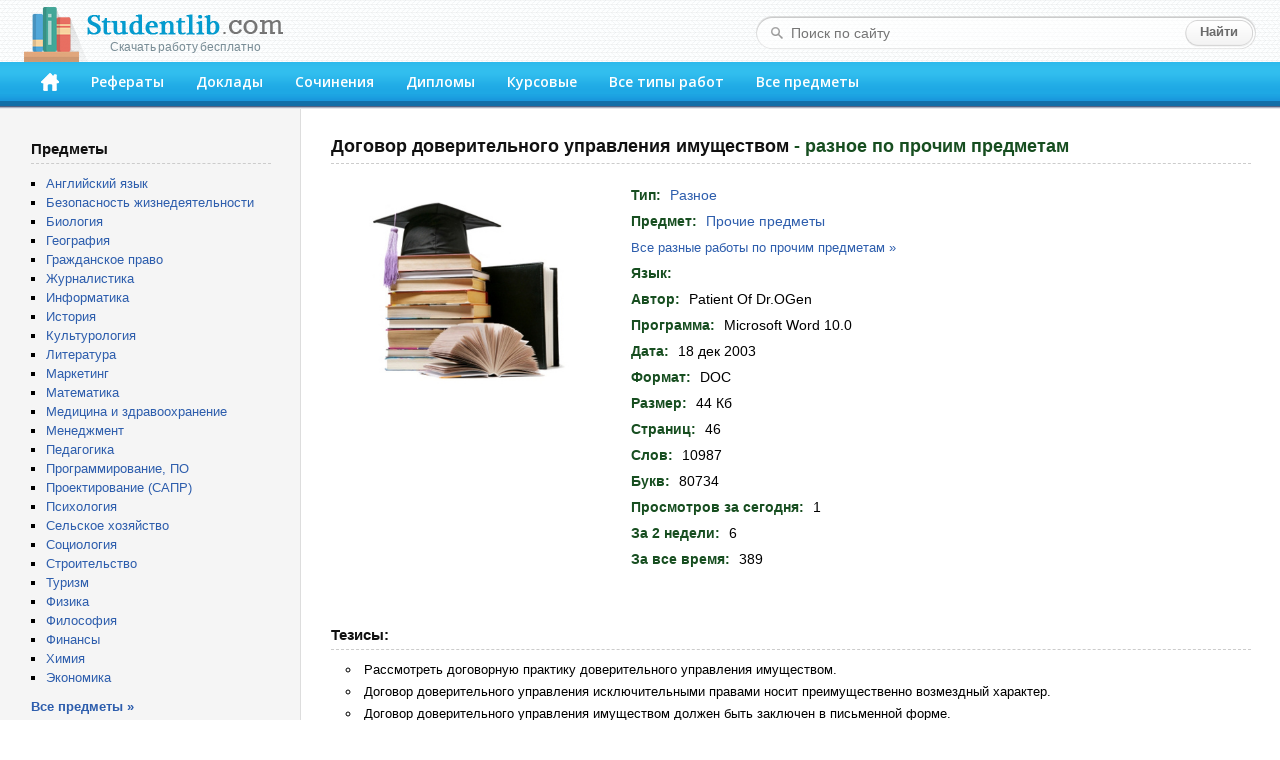

--- FILE ---
content_type: text/html; charset=windows-1251
request_url: https://studentlib.com/raznoe-56781-dogovor_doveritelnogo_upravleniya_imuschestvom.html
body_size: 26140
content:
<!DOCTYPE html PUBLIC "-//W3C//DTD XHTML 1.0 Strict//EN" "http://www.w3.org/TR/xhtml1/DTD/xhtml1-strict.dtd">
<html xmlns="http://www.w3.org/1999/xhtml">
<head>
<title>Разное на тему "Договор доверительного управления имуществом" скачать бесплатно</title>
<meta http-equiv="content-type" content="text/html; charset=windows-1251" />
<meta name="description" content="Разное по прочим предметам на тему: Договор доверительного управления имуществом" />
<link href="/css/default.css" rel="stylesheet" type="text/css" />
<link href="/css/button.css" rel="stylesheet" type="text/css" />
<link href='//fonts.googleapis.com/css?family=Open+Sans:600&subset=latin,cyrillic' rel='stylesheet' type='text/css' />
<link rel="icon" href="/favicon.png" />

<script async src="https://yandex.ru/ads/system/header-bidding.js"></script>
<script>
const dcJs = document.createElement('script'); 
dcJs.src = "https://ads.digitalcaramel.com/js/studentlib.com.js?ts="+new Date().getTime();
dcJs.async = true;
document.head.appendChild(dcJs);
</script>
<script>window.yaContextCb = window.yaContextCb || [] </script> 
<script async src="https://yandex.ru/ads/system/context.js"></script>

<link href="/css/jquery.rating.css" rel="stylesheet"></head>
<body>

<!--LiveInternet counter--><script type="text/javascript"><!--
new Image().src = "//counter.yadro.ru/hit?r"+
escape(document.referrer)+((typeof(screen)=="undefined")?"":
";s"+screen.width+"*"+screen.height+"*"+(screen.colorDepth?
screen.colorDepth:screen.pixelDepth))+";u"+escape(document.URL)+
";"+Math.random();//--></script><!--/LiveInternet-->

	<div id="header">
		<div class="logo">
			<a href="/"><img src="/img/logo.png"><div class="logo_sm">Скачать работу бесплатно</div></a>
		</div>
		<form class="search-form" action="/search">
			<fieldset>
				<input type="text" name="q" placeholder="Поиск по сайту" value=""/>
				<input type="submit" value="Найти" />
			</fieldset>
		</form>
		<div class="header-block">
			<ul id="menu">
			<li><a href="/" accesskey="1" title="Главная"><img src="/img/home.png" width="18" height="18"></a></li>
<li><a href="https://studentlib.com/vse_referaty.html" accesskey="2">Рефераты</a></li>
<li><a href="https://studentlib.com/vse_doklady.html" accesskey="3">Доклады</a></li>
<li><a href="https://studentlib.com/vse_sochineniya.html" accesskey="4">Сочинения</a></li>
<li><a href="https://studentlib.com/vse_diplomy.html" accesskey="5">Дипломы</a></li>
<li><a href="https://studentlib.com/vse_kursovye_raboty_teoriya.html" accesskey="6">Курсовые</a></li>
<li><a href="https://studentlib.com/tipy_rabot.html" accesskey="7">Все типы работ</a></li>
<li><a href="https://studentlib.com/predmety.html" accesskey="8">Все предметы</a></li>
			</ul>
		</div>
	</div>

	<div class="colmask content">
		<div class="colright">
			<div class="col1wrap">
				<div id="pageContent"><h1>
    Договор доверительного управления имуществом<span> - разное по прочим предметам</span></h1>

<div class="workPage">
    <table class="workInfo">
        <tr>
            <td class="cover">
                <img src="/img/predmet/default/2.jpg">
            </td>
            <td class="info">
                <ul>
                    <li><span>Тип:</span> <strong><a href="https://studentlib.com/vse_raznie_raboty.html">Разное</a></strong></li>
                    <li><span>Предмет:</span> <strong><a href="https://studentlib.com/predmet/prochie_predmety.html" title="Все работы по прочим предметам">Прочие предметы</a></strong></li>
                    <li class="font13">
                        <a href="https://studentlib.com/raznie_raboty-po-prochim_predmetam.html">Все разные работы по прочим предметам »</a>                    </li>
                    <li><span>Язык:</span> <strong></strong></li>

                                            <li><span>Автор:</span> <strong>Patient Of Dr.OGen</strong></li>
                    
                                            <li><span>Программа:</span> <strong>Microsoft Word 10.0</strong></li>
                    
                    <li><span>Дата:</span> <strong>18 дек 2003</strong></li>
                    <li><span>Формат:</span> <strong>DOC</strong></li>
                    <li><span>Размер:</span> <strong>44 Кб</strong></li>

                                            <li><span>Страниц:</span> <strong>46</strong></li>
                    
                                            <li><span>Слов:</span> <strong>10987</strong></li>
                    
                                            <li><span>Букв:</span> <strong>80734</strong></li>
                    
                    <li><span>Просмотров за сегодня:</span> <strong>1</strong></li>
                    <li><span>За 2 недели:</span> <strong>6</strong></li>
                    <li><span>За все время:</span> <strong>389</strong></li>

                </ul>
            </td>
        </tr>
    </table>

<p>&nbsp;</p><nobr>
<div id="adfox_166314253620393570"></div>
<script>
    window.yaContextCb.push(()=>{
        Ya.adfoxCode.createAdaptive({
            ownerId: 260971,
            containerId: 'adfox_166314253620393570',
            params: {
                p1: 'cvter',
                p2: 'gxms'
            }
        }, ['desktop'], {
            tabletWidth: 830,
            phoneWidth: 480,
            isAutoReloads: false
        })
    })
</script>
<script>
setInterval(function(){            
window.Ya.adfoxCode.reload('adfox_166314253620393570', {onlyIfWasVisible: true})
}, 30000);
</script>

<div id="adfox_166314253780714745"></div>
<script>
    window.yaContextCb.push(()=>{
        Ya.adfoxCode.createAdaptive({
            ownerId: 260971,
            containerId: 'adfox_166314253780714745',
            params: {
                p1: 'cvtem',
                p2: 'hbev'
            }
        }, ['tablet', 'phone'], {
            tabletWidth: 830,
            phoneWidth: 480,
            isAutoReloads: false
        })
    })
</script>
<script>
setInterval(function(){            
window.Ya.adfoxCode.reload('adfox_166314253780714745', {onlyIfWasVisible: true})
}, 30000);
</script></nobr>

            <h2>Тезисы:</h2>
        <ul class="niceUl theses"><li>Рассмотреть договорную практику доверительного управления имуществом.</li><li>Договор доверительного управления исключительными правами носит преимущественно возмездный характер.</li><li>Договор доверительного управления имуществом должен быть заключен в письменной форме.</li><li>Элементы договора доверительного управления имуществом…..7.</li><li>Договор доверительного управления имуществом может быть как.</li><li>Понятие Договора Доверительного Управления Имуществом…..5.</li><li>Общая характеристика договора доверительного управления имуществом…5.</li><li>Существенные условия договора доверительного управления имуществом…10.</li><li>Содержание договора доверительного управления имуществом…11.</li><li>Ответственность за нарушение договора доверительного управления имуществом…14.</li>        </ul>
        <hr class="line">
    
    <div class="buttons"><a class="btn btn-big" href="https://studentlib.com/chitat/raznoe-56781-dogovor_doveritelnogo_upravleniya_imuschestvom.html" title="Ознакомиться с работой онлайн">Читать онлайн</a><a class="btn btn-big" href="https://studentlib.com/skachat/raznoe-56781-dogovor_doveritelnogo_upravleniya_imuschestvom.zip">Скачать работу</a>    </div>

    <div class="workRating"><div id="w0" class="ratingDiv"><input type="hidden" name="workId" value="56781"><input type="hidden" name="rating" value="0"><input type="hidden" name="votes" value="0"></div>    </div>

<p>&nbsp;</p>

<div id="adfox_166314253398945209"></div>
<script>
    window.yaContextCb.push(()=>{
        Ya.adfoxCode.createAdaptive({
            ownerId: 260971,
            containerId: 'adfox_166314253398945209',
            params: {
                p1: 'cvteq',
                p2: 'haba'
            }
        }, ['desktop'], {
            tabletWidth: 830,
            phoneWidth: 480,
            isAutoReloads: false
        })
    })
</script>
<script>
setInterval(function(){            
window.Ya.adfoxCode.reload('adfox_166314253398945209', {onlyIfWasVisible: true})
}, 30000);
</script>

<div id="adfox_166314254073422364"></div>
<script>
    window.yaContextCb.push(()=>{
        Ya.adfoxCode.createAdaptive({
            ownerId: 260971,
            containerId: 'adfox_166314254073422364',
            params: {
                p1: 'cvtep',
                p2: 'hbev'
            }
        }, ['tablet', 'phone'], {
            tabletWidth: 830,
            phoneWidth: 480,
            isAutoReloads: false
        })
    })
</script>
<script>
setInterval(function(){            
window.Ya.adfoxCode.reload('adfox_166314254073422364', {onlyIfWasVisible: true})
}, 30000);
</script><p>&nbsp;</p>

            <h2>Похожие работы:</h2>
        <div class="workList">



    <ul class="works">
        <li>
            <a class="workTitle" href="https://studentlib.com/referat-172077-pravovaya_priroda_prav_doveritelnogo_upravlyayuschego_po_dogovoru_doveritelnogo_upravleniya_imuschestvom.html">Правовая природа прав доверительного управляющего по договору доверительного управления имуществом</a>
            <p><a href="https://studentlib.com/referaty-po-osnovam_prava.html">Реферат по основам права</a></p>
            <p>11 Кб / 5 стр / 2032 слов / 13482 букв / 27 июн 2004</p>
            <div class="rating">
                <div><div id="w1" class="ratingDiv"><input type="hidden" name="workId"><input type="hidden" name="rating" value="0"><input type="hidden" name="votes" value="0"></div></div>
            </div>
        </li>
        <li>
            <a class="workTitle" href="https://studentlib.com/kursovaya_rabota_teoriya-56780-dogovor_doveritelnogo_upravleniya_imuschestvom.html">Договор доверительного управления имуществом</a>
            <p><a href="https://studentlib.com/kursovye_raboty_teoriya-po-osnovam_prava.html">Курсовая работа (Теория) по основам права</a></p>
            <p>21 Кб / 32 стр / 5709 слов / 41600 букв / 26 апр 2015</p>
            <div class="rating">
                <div><div id="w2" class="ratingDiv"><input type="hidden" name="workId"><input type="hidden" name="rating" value="0"><input type="hidden" name="votes" value="0"></div></div>
            </div>
        </li>
        <li>
            <a class="workTitle" href="https://studentlib.com/referat-56782-dogovor_doveritelnogo_upravleniya_imuschestvom.html">Договор доверительного управления имуществом</a>
            <p><a href="https://studentlib.com/referaty-po-grazhdanskomu_pravu.html">Реферат по гражданскому праву</a></p>
            <p>65 Кб / 75 стр / 17299 слов / 125871 букв / 14 июн 2001</p>
            <div class="rating">
                <div><div id="w3" class="ratingDiv"><input type="hidden" name="workId"><input type="hidden" name="rating" value="0"><input type="hidden" name="votes" value="0"></div></div>
            </div>
        </li>
        <li>
            <a class="workTitle" href="https://studentlib.com/kursovaya_rabota_praktika-56783-dogovor_doveritelnogo_upravleniya_imuschestvom_specificheskiy_obekt_intellektualnaya_sobstvennost.html">Договор Доверительного Управления Имуществом. Специфический объект – интеллектуальная собственность</a>
            <p><a href="https://studentlib.com/kursovye_raboty_praktika-po-osnovam_prava.html">Курсовая работа (Практика) по основам права</a></p>
            <p>39 Кб / 20 стр / 7362 слов / 53677 букв / 21 янв 2003</p>
            <div class="rating">
                <div><div id="w4" class="ratingDiv"><input type="hidden" name="workId"><input type="hidden" name="rating" value="0"><input type="hidden" name="votes" value="0"></div></div>
            </div>
        </li>
        <li>
            <a class="workTitle" href="https://studentlib.com/kontrolnaya_rabota-173082-pravovoe_regulirovanie_reklamy_dogovor_doveritelnogo_upravleniya_imuschestvom.html">Правовое регулирование рекламы. Договор доверительного управления имуществом</a>
            <p><a href="https://studentlib.com/kontrolnye_raboty-po-osnovam_prava.html">Контрольная работа по основам права</a></p>
            <p>15 Кб / 22 стр / 3989 слов / 28553 букв / 8 ноя 2015</p>
            <div class="rating">
                <div><div id="w5" class="ratingDiv"><input type="hidden" name="workId"><input type="hidden" name="rating" value="0"><input type="hidden" name="votes" value="0"></div></div>
            </div>
        </li>
        <li>
            <a class="workTitle" href="https://studentlib.com/referat-123230-nekotorye_spornye_voprosy_pravovogo_regulirovaniya_dogovora_doveritelnogo_upravleniya_imuschestvom.html">Некоторые спорные вопросы правового регулирования договора доверительного управления имуществом</a>
            <p><a href="https://studentlib.com/referaty-po-osnovam_prava.html">Реферат по основам права</a></p>
            <p>24 Кб / 11 стр / 4976 слов / 32585 букв / 29 мар 2025</p>
            <div class="rating">
                <div><div id="w6" class="ratingDiv"><input type="hidden" name="workId"><input type="hidden" name="rating" value="0"><input type="hidden" name="votes" value="0"></div></div>
            </div>
        </li>
        <li>
            <a class="workTitle" href="https://studentlib.com/kursovaya_rabota_teoriya-152048-otdelnye_vidy_dogovorov_doveritelnogo_upravleniya_imuschestvom.html">Отдельные виды договоров доверительного управления имуществом</a>
            <p><a href="https://studentlib.com/kursovye_raboty_teoriya-po-osnovam_prava.html">Курсовая работа (Теория) по основам права</a></p>
            <p>22 Кб / 30 стр / 5649 слов / 41878 букв / 16 апр 2014</p>
            <div class="rating">
                <div><div id="w7" class="ratingDiv"><input type="hidden" name="workId"><input type="hidden" name="rating" value="0"><input type="hidden" name="votes" value="0"></div></div>
            </div>
        </li>
        <li>
            <a class="workTitle" href="https://studentlib.com/diplom-152047-otdelnye_vidy_doveritelnogo_upravleniya_imuschestvom.html">Отдельные виды доверительного управления имуществом</a>
            <p><a href="https://studentlib.com/diplomy-po-osnovam_prava.html">Диплом по основам права</a></p>
            <p>66 Кб / 90 стр / 18751 слов / 137152 букв / 28 июн 2014</p>
            <div class="rating">
                <div><div id="w8" class="ratingDiv"><input type="hidden" name="workId"><input type="hidden" name="rating" value="0"><input type="hidden" name="votes" value="0"></div></div>
            </div>
        </li>
        <li>
            <a class="workTitle" href="https://studentlib.com/referat-56779-dogovor_doveritelnogo_upravleniya.html">Договор доверительного управления</a>
            <p><a href="https://studentlib.com/referaty-po-osnovam_prava.html">Реферат по основам права</a></p>
            <p>39 Кб / 44 стр / 8883 слов / 65267 букв / 4 июл 2008</p>
            <div class="rating">
                <div><div id="w9" class="ratingDiv"><input type="hidden" name="workId"><input type="hidden" name="rating" value="0"><input type="hidden" name="votes" value="0"></div></div>
            </div>
        </li>
        <li>
            <a class="workTitle" href="https://studentlib.com/kontrolnaya_rabota-280297-formirovanie_sistemy_doveritelnogo_upravleniya_v_sisteme_bankovskih_operaciy.html">Формирование системы доверительного управления в системе банковских операций</a>
            <p><a href="https://studentlib.com/kontrolnye_raboty-po-bankovskomu_delu.html">Контрольная работа по банковскому делу</a></p>
            <p>16 Кб / 22 стр / 4017 слов / 28301 букв / 23 сен 2025</p>
            <div class="rating">
                <div><div id="w10" class="ratingDiv"><input type="hidden" name="workId"><input type="hidden" name="rating" value="0"><input type="hidden" name="votes" value="0"></div></div>
            </div>
        </li>    </ul>

    <div class="bottomButtons"><a class="btn" href="https://studentlib.com/search?like=56781">Еще похожие работы</a>     </div>


</div>
</div>
</div>
			</div>
			<div id="leftCol">
				<p class="blockTitle">Предметы</p>
				<ul class="bot10">
										<li><a href="https://studentlib.com/predmet/angliyskiy_yazyk.html">Английский язык</a></li>
<li><a href="https://studentlib.com/predmet/bezopasnost_zhiznedeyatelnosti.html">Безопасность жизнедеятельности</a></li>
<li><a href="https://studentlib.com/predmet/biologiya.html">Биология</a></li>
<li><a href="https://studentlib.com/predmet/geografiya_ekonomicheskaya_geografiya.html">География</a></li>
<li><a href="https://studentlib.com/predmet/grazhdanskoe_pravo.html">Гражданское право</a></li>
<li><a href="https://studentlib.com/predmet/zhurnalistika.html">Журналистика</a></li>
<li><a href="https://studentlib.com/predmet/informatika_telekommunikacii.html">Информатика</a></li>
<li><a href="https://studentlib.com/predmet/istoriya.html">История</a></li>
<li><a href="https://studentlib.com/predmet/kulturologiya.html">Культурология</a></li>
<li><a href="https://studentlib.com/predmet/literatura.html">Литература</a></li>
<li><a href="https://studentlib.com/predmet/marketing.html">Маркетинг</a></li>
<li><a href="https://studentlib.com/predmet/matematika.html">Математика</a></li>
<li><a href="https://studentlib.com/predmet/medicina_fizkultura_zdravoohranenie.html">Медицина и здравоохранение</a></li>
<li><a href="https://studentlib.com/predmet/menedzhment.html">Менеджмент</a></li>
<li><a href="https://studentlib.com/predmet/pedagogika.html">Педагогика</a></li>
<li><a href="https://studentlib.com/predmet/programmnoe_obespechenie_programmirovanie.html">Программирование, ПО</a></li>
<li><a href="https://studentlib.com/predmet/proektirovanie_sapr.html">Проектирование (САПР)</a></li>
<li><a href="https://studentlib.com/predmet/psihologiya.html">Психология</a></li>
<li><a href="https://studentlib.com/predmet/selskoe_hozyaystvo.html">Сельское хозяйство</a></li>
<li><a href="https://studentlib.com/predmet/sociologiya.html">Социология</a></li>
<li><a href="https://studentlib.com/predmet/stroitelstvo.html">Строительство</a></li>
<li><a href="https://studentlib.com/predmet/turizm.html">Туризм</a></li>
<li><a href="https://studentlib.com/predmet/fizika.html">Физика</a></li>
<li><a href="https://studentlib.com/predmet/filosofiya.html">Философия</a></li>
<li><a href="https://studentlib.com/predmet/finansy_dengi_kredit.html">Финансы</a></li>
<li><a href="https://studentlib.com/predmet/himiya.html">Химия</a></li>
<li><a href="https://studentlib.com/predmet/ekteoriya.html">Экономика</a></li>
				</ul>
				<a href="https://studentlib.com/predmety.html" class="bold">Все предметы »</a>

<p>&nbsp;</p>
				
				<div id="adfox_16631425316894679"></div>
<script>
    window.yaContextCb.push(()=>{
        Ya.adfoxCode.createAdaptive({
            ownerId: 260971,
            containerId: 'adfox_16631425316894679',
            params: {
                p1: 'cvtel',
                p2: 'gxmo'
            }
        }, ['desktop'], {
            tabletWidth: 830,
            phoneWidth: 480,
            isAutoReloads: false
        })
    })
</script>
<script>
setInterval(function(){            
window.Ya.adfoxCode.reload('adfox_16631425316894679', {onlyIfWasVisible: true})
}, 30000);
</script>

<p>&nbsp;</p>

				    <p class="blockTitle">Актуальные разные работы по прочим предметам</p>
    <ul class="topListUl">            <li><a href="https://studentlib.com/raznoe-154379-ocenka_kreditosposobnosti_zaemschika_bankom.html">Оценка кредитоспособности заемщика банком</a>                <div class="info">
                    <span>157 Кб, 89 стр                    </span>
                    <div class="hits animatedHits" title="Число просмотров за 2 недели">
                        <img src="/img/eye-close-up.png">
                        <span class="counter">57</span>
                    </div>
                </div>
            </li>
                        <li><a href="https://studentlib.com/raznoe-271693-uchet_i_analiz_sostoyaniya_raschetov_po_edinomu_socialnomu_nalogu.html">Учет и анализ состояния расчетов по единому социальному налогу</a>                <div class="info">
                    <span>90 Кб, 81 стр                    </span>
                    <div class="hits animatedHits" title="Число просмотров за 2 недели">
                        <img src="/img/eye-close-up.png">
                        <span class="counter">25</span>
                    </div>
                </div>
            </li>
                        <li><a href="https://studentlib.com/raznoe-211902-racionalnost_organizacii_stolyarnogo_uchastka.html">Рациональность организации столярного участка</a>                <div class="info">
                    <span>1 Мб, 82 стр                    </span>
                    <div class="hits animatedHits" title="Число просмотров за 2 недели">
                        <img src="/img/eye-close-up.png">
                        <span class="counter">25</span>
                    </div>
                </div>
            </li>
                        <li><a href="https://studentlib.com/raznoe-272257-uchet_operaciy_po_raschetnomu_schetu_i_prochim_schetam_v_banke.html">Учет операций по расчетному счету и прочим счетам в банке</a>                <div class="info">
                    <span>72 Кб, 75 стр                    </span>
                    <div class="hits animatedHits" title="Число просмотров за 2 недели">
                        <img src="/img/eye-close-up.png">
                        <span class="counter">23</span>
                    </div>
                </div>
            </li>
                        <li><a href="https://studentlib.com/raznoe-249364-sudebnaya_vlast.html">Судебная власть</a>                <div class="info">
                    <span>74 Кб, 55 стр                    </span>
                    <div class="hits animatedHits" title="Число просмотров за 2 недели">
                        <img src="/img/eye-close-up.png">
                        <span class="counter">23</span>
                    </div>
                </div>
            </li>
                        <li><a href="https://studentlib.com/raznoe-147545-osobennosti_organizacii_buhgalterskogo_ucheta_torgovyh_operaciy.html">Особенности организации бухгалтерского учета торговых операций</a>                <div class="info">
                    <span>106 Кб, 95 стр                    </span>
                    <div class="hits animatedHits" title="Число просмотров за 2 недели">
                        <img src="/img/eye-close-up.png">
                        <span class="counter">22</span>
                    </div>
                </div>
            </li>
                        <li><a href="https://studentlib.com/raznoe-127599-oblichie_poshlosti_i_meschanstva_v_rasskazah_chehova.html">Обличие пошлости и мещанства в рассказах Чехова</a>                <div class="info">
                    <span>25 Кб, 20 стр                    </span>
                    <div class="hits animatedHits" title="Число просмотров за 2 недели">
                        <img src="/img/eye-close-up.png">
                        <span class="counter">20</span>
                    </div>
                </div>
            </li>
                        <li><a href="https://studentlib.com/raznoe-157673-pedagogicheskiy_artistizm.html">Педагогический артистизм</a>                <div class="info">
                    <span>67 Кб, 63 стр                    </span>
                    <div class="hits animatedHits" title="Число просмотров за 2 недели">
                        <img src="/img/eye-close-up.png">
                        <span class="counter">17</span>
                    </div>
                </div>
            </li>
                        <li><a href="https://studentlib.com/raznoe-20600-arenda_gosudarstvennoy_i_municipalnoy_sobstvennosti.html">Аренда государственной и муниципальной собственности</a>                <div class="info">
                    <span>66 Кб, 71 стр                    </span>
                    <div class="hits animatedHits" title="Число просмотров за 2 недели">
                        <img src="/img/eye-close-up.png">
                        <span class="counter">16</span>
                    </div>
                </div>
            </li>
                        <li><a href="https://studentlib.com/raznoe-265361-ugolovnoe_pravo_16.html">уголовное право 16</a>                <div class="info">
                    <span>27 Кб, 23 стр                    </span>
                    <div class="hits animatedHits" title="Число просмотров за 2 недели">
                        <img src="/img/eye-close-up.png">
                        <span class="counter">14</span>
                    </div>
                </div>
            </li>
                    <li class="showMore"><a href="https://studentlib.com/raznie_raboty-po-prochim_predmetam/po-populyarnosti-r.html">Показать еще »</a></li>
    </ul>
    			</div>
		</div>
	</div>
	<br style="clear:both">

	<div id="footer">
		<p>Электронная библиотека студента StudentLib.com &copy; 2016-2025</p>
					<p class="pageDesc">На этой странице Вы можете <i>скачать бесплатно работу по прочим предметам</i> на тему «<i>Договор доверительного управления имуществом</i>»</p>
				<p>
			<a href="https://studentlib.com/faq.html#contact">Авторам и правообладателям</a> |
			<a href="https://studentlib.com/faq.html">Ответы на вопросы (FAQ)</a>
		</p>
	</div>
	
	<div id="adfox_168120862188671033"></div>
<script>
    window.yaContextCb.push(()=>{
        Ya.adfoxCode.create({
            ownerId: 260971,
            containerId: 'adfox_168120862188671033',
            params: {
                p1: 'cxwzy',
                p2: 'hgzv'
            }
        })
    })
</script>

<script src="/assets/6b830456/jquery.min.js"></script>
<script src="/js/jquery.rating.js"></script>
<script src="/js/common.js"></script></body>
</html>


--- FILE ---
content_type: text/css
request_url: https://studentlib.com/css/default.css
body_size: 11456
content:
/* Eric Meyer's CSS Reset */
html, body, div, span, applet, object, iframe,
h1, h2, h3, h4, h5, h6, p, blockquote, pre,
a, abbr, acronym, address, big, cite, code,
del, dfn, em, img, ins, kbd, q, s, samp,
small, strike, strong, sub, sup, tt, var,
b, u, i, center,
dl, dt, dd, ol, ul, li,
fieldset, form, label, legend,
table, caption, tbody, tfoot, thead, tr, th, td,
article, aside, canvas, details, embed,
figure, figcaption, footer, header,
menu, nav, output, ruby, section, summary,
time, mark, audio, video {
	margin: 0;
	padding: 0;
	border: 0;
	font-size: 100%;
	font-family: inherit;
	vertical-align: baseline;
}
/* HTML5 display-role reset for older browsers */
article, aside, details, figcaption, figure,
footer, header, menu, nav, section {
	display: block;
}
body {
	line-height: 1;
}
ol, ul {
	list-style: none;
}
blockquote, q {
	quotes: none;
}
blockquote:before, blockquote:after,
q:before, q:after {
	content: '';
	content: none;
}
table {
	border-collapse: collapse;
	border-spacing: 0;
}
/* End of Eric Meyer's CSS Reset */

body {
	font-family: Verdana, Tahoma, Arial, Helvetica, sans-serif;
	font-size: 10pt;
	color: #000;
	background-color: #fff;
	min-width: 1024px;
}

a {
	color: #2E5EAD;
	text-decoration: none;
}
a:hover {
    color: #007de6;
	text-decoration: underline;
}
a.bold {
	font-weight: bold;
}

ul {
	padding-left: 15px;
}

/* --- */
#header {
	position: relative;
	background: url(/img/bg-header.png);
	padding: 7px 0 0;
	z-index: 10;
	width: 100%;
}
.logo {
	width: 290px;
	height: 55px;
	overflow: hidden;
	margin: 0 0 0 24px;
	position: relative;
}
.logo img {
	width: 270px;
	height: 55px;
}
.logo a {
	display: block;
	height: 100%;
}
.logo div {
	position: absolute;
	width: 196px;
	height: 25px;
	top: 33px;
	left: 63px;
	color: #798d96;
	font-size: 14px;
	text-indent: 0;
	word-spacing: -1px;
	text-align: center;
	white-space: nowrap;
}
.logo div.logo_sm {
	top: 34px;
	font-size: 12px;
	text-indent: 0;
}

.search-form {
	background:url(/img/bg-search-form.png) no-repeat;
	position: absolute;
	top: 16px;
	right: 23px;
	width: 467px;
	padding: 3px 3px 3px 31px;
}
.search-form fieldset {
	border: none;
}
.search-form input {
	outline: none;
}
.search-form input[type="text"] {
	border: none;
	color: #646869;
	font-size: 14px;
	height: 14px;
	background: none;
	width: 385px;
	float: left;
	padding: 7px 4px;
}
.search-form input[type="submit"] {
	float: right;
	background: url(/img/btn-search.png) no-repeat;
	width: 70px;
	height: 28px;
	border: none;
	color: #6b6b6b;
	font-size: 13px;
	line-height: 24px;
	font-weight: bold;
	padding: 0 0 2px;
}
.search-form input[type="submit"]:hover {
	cursor: pointer;
}

.header-block {
	background: url(/img/bg-header-block.png) repeat-x;
	overflow: hidden;
	padding: 5px 27px 12px 25px;
}

#menu {
	padding: 0;
	margin: 0;
	list-style: none;
	float: left;
	font: 14px/16px 'Open Sans', sans-serif;
}
#menu li {
	float: left;
}
#menu li a {
	color: #fff;
	position: relative;
	text-decoration: none;
	display: block;
	padding: 7px 16px;
}
#menu li a:hover,
#menu .active a {
	background: url(/img/bg-menu-hov.png) no-repeat;
}
#menu li a:hover:after,
#menu .active a:after {
	position: absolute;
	top: 0;
	right: 0;
	width: 5px;
	height: 30px;
	background: url(/img/bg-menu-hov.png) no-repeat -395px -34px;
	content: '';
}
#menu li:first-child a {
	padding-top: 6px;
	padding-bottom: 3px;
}

/* --- layout --- */
.colmask {
	position: relative;		/* This fixes the IE7 overflow hidden bug and stops the layout jumping out of place */
	clear: both;
	float: left;
	width: 100%;			/* width of whole page */
	overflow: hidden;	/* This chops off any overhanging divs */
	background: #f5f5f5;
}
.colmask .colright {
	float: left;
	width: 200%;
	position: relative;
	left: 300px;
	background: #fff;
	border-left: 1px solid #ddd;
}
.colmask .col1wrap {
	float: right;
	width: 50%;
	position: relative;
	right: 300px;
	padding-bottom: 1em;
}

#pageContent {
	margin: 0 0 0 300px;
	position: relative;
	right: 100%;
	overflow: hidden;
	padding: 30px;
}

#leftCol {
	float: left;
	width: 240px;
	position: relative;
	right: 300px;
	padding: 30px;
}

#leftCol ul {
	margin-bottom: 1.5em;
	list-style: square;
}
#leftCol li.showMore {
	padding: 8px 0;
	font-weight: bold;
}
#leftCol .blockTitle {
	margin-top: 30px;
}
#leftCol .blockTitle:first-of-type {
	margin-top: 0;
}

#footer {
	padding: 8px;
	text-align: center;
	color: #5e5e5e;
	background: #f5f5f5;
	border-top: 1px solid #ddd;
}
#footer p {
	margin: 7px 0;
}
#footer .pageDesc {
	font-size: 10px;
	margin: 10px 0;
}

/* --- */
.content {
	line-height: 1.5em;
}
.content p {
	margin-bottom: 10px;
}
.content h1, h2, h3, h4, h5, h6, .content .blockTitle {
	color: #111;
	margin: 0 0 .7em;
	padding: 0 0 0.3em;
	border-bottom: dashed 1px #ccc;
	font-family: Arial, Tahoma, sans-serif;
	font-weight: bold;
}
.content h1 {
	font-size: 18px;
	margin-top: -5px;
	margin-bottom: 15px;
	line-height: 135%;
}
.content h1 span {
	color: #174E20;
}
.content h2, .content .blockTitle  {
	font-size: 15px;
	margin-top: 30px;
}
.content h3 {
	font-size: 1em;
}
.clear {
	clear: both;
}

/* --- */
.workList .sort {
	margin: 25px 0;
}
.workList .sort ul {
	margin: 0;
	padding: 0;
	display: inline-block;
}
.workList .sort ul li {
	display: inline;
	margin-left: 20px;
}
.workList .sort ul li a {
	border-bottom: 1px dotted #2e67af;
}
.workList .sort ul li a:hover {
	text-decoration: none;
}
.workList .pager {
	margin: 25px 0;
}
.workList .bottomButtons {
	margin: 10px 0;
}

.works {
	padding: 0;
	margin: 0;
}
.works li {
	border-bottom: 1px dashed #ccc;
	padding: 12px 10px;
	font-size: 12px;
}
.works li:last-of-type {
	border-bottom: none;
}
.works li > p {
	margin: 5px 0;
}
.works li .rating > div {
	float: left;
}
.works li .rating:after {
	content: '';
	display: block;
	clear: both;
}
.works .workTitle {
	font-size: 14px;
}

/* add sorting icons to gridview sort links */
a.asc {
	padding-right: 23px;
	background: url([data-uri])
	no-repeat right 55%;
}
a.desc {
	padding-right: 23px;
	background: url([data-uri])
	no-repeat right 55%;
}

/* --- */
.pagination {
	display: inline-block;
	padding-left: 10px !important;
	vertical-align: middle;
}
.pagination > li {
	display: inline;
}
.pagination > li > a,
.pagination > li > span {
	position: relative;
	float: left;
	padding: 4px 10px;
	margin-left: -1px;
	line-height: 1.42857143;
	color: #337ab7;
	text-decoration: none;
	background-color: #fff;
	border: 1px solid #ccc;
}
.pagination > li:first-child > a,
.pagination > li:first-child > span,
.pagination > li.last > a,
.pagination > li.prev > a {
	margin-left: 0;
	border-top-left-radius: 4px;
	border-bottom-left-radius: 4px;
}
.pagination > li:last-child > a,
.pagination > li:last-child > span,
.pagination > li.first > a,
.pagination > li.next > a {
	border-top-right-radius: 4px;
	border-bottom-right-radius: 4px;
}
.pagination > li > a:hover,
.pagination > li > span:hover,
.pagination > li > a:focus,
.pagination > li > span:focus {
	z-index: 3;
	color: #23527c;
	background-color: #e7e7e7;
	border-color: #c5c5c5;
}
.pagination > .active > a,
.pagination > .active > span,
.pagination > .active > a:hover,
.pagination > .active > span:hover,
.pagination > .active > a:focus,
.pagination > .active > span:focus {
	z-index: 2;
	color: #23527c;
	cursor: default;
	background-color: #f5f5f5;
	border-color: #c5c5c5;
	font-weight: bold;
}
.pagination > .disabled > span,
.pagination > .disabled > span:hover,
.pagination > .disabled > span:focus,
.pagination > .disabled > a,
.pagination > .disabled > a:hover,
.pagination > .disabled > a:focus {
	color: #777;
	cursor: not-allowed;
	background-color: #fff;
	border-color: #ddd;
}
.pagination-lg > li > a,
.pagination-lg > li > span {
	padding: 10px 16px;
	font-size: 18px;
	line-height: 1.3333333;
}
.pagination-lg > li:first-child > a,
.pagination-lg > li:first-child > span {
	border-top-left-radius: 6px;
	border-bottom-left-radius: 6px;
}
.pagination-lg > li:last-child > a,
.pagination-lg > li:last-child > span {
	border-top-right-radius: 6px;
	border-bottom-right-radius: 6px;
}
.pagination-sm > li > a,
.pagination-sm > li > span {
	padding: 5px 10px;
	font-size: 12px;
	line-height: 1.5;
}
.pagination-sm > li:first-child > a,
.pagination-sm > li:first-child > span {
	border-top-left-radius: 3px;
	border-bottom-left-radius: 3px;
}
.pagination-sm > li:last-child > a,
.pagination-sm > li:last-child > span {
	border-top-right-radius: 3px;
	border-bottom-right-radius: 3px;
}
.pagination > li.first > a {
	margin-right: 10px;
}
.pagination > li.last > a {
	margin-left: 10px;
}

/* --- */
.niceUl li {
	list-style: circle inside;
	font-size: 12px;
	color: gray;
	width: 90%;
}
.niceUl li a {
	font-size: 13px;
}

.columns2 {
	-webkit-column-count:2;
	-moz-column-count:2;
	column-count:2;
}

.niceColumnedStraightUls ul {
	display: inline-block;
	width: 100%;
	padding-top: 10px;
}
.niceColumnedStraightUls ul:after {
	content: "";
	border: none;
	border-top: 1px dashed #ccc;
	width: 240px;
	display: block;
	margin: 10px 0 0 0;
}

.highlightedUls ul {
	transition: background-color .5s ease;
}
.highlightedUls ul:target,
.highlightedUls .highlighted {
	background: #f1f1f1;
}

div.predmety h2 {
	padding-left: 15px;
	border-bottom: none;
	margin-bottom: 5px;
	margin-top: 0;
}
div.predmety .solidBlock {
	margin: 10px 0 15px 0;
}

#moreSubjects {
	border-top: 1px dashed #ccc;
	margin: 10px 0;
}

.abc {
	margin: 15px 0;
}
.abc li {
	display: inline-block;
	margin: 0 8px 0 0;
}
.abc li a {
	border-bottom: 1px dotted #2e67af;
}

.tabs-menu a.active {
	color: #000;
	pointer-events: none;
}
#tabs > div {
	display: none;
}
#tabs > div.active {
	display: block;
}

/* --- */
ul.topListUl li {
	margin: 7px 0;
	list-style: none;
	border-bottom: 1px dashed #ccc;
	padding-bottom: 7px;
}
ul.topListUl {
	padding-left: 0;
}
ul.topListUl li:last-of-type {
	border-bottom: 0;
	padding-bottom: 0;
}
ul.topListUl li .info {
	margin-top: 3px;
	font-size: 10px;
	color: #9b9b9b;
	vertical-align: middle;
}
ul.topListUl li .info * {
	vertical-align: middle;
}
ul.topListUl .hits {
	float: right;
}
ul.topListUl .hits img {
	margin-right: 3px;
}

/* --- workPage --- */
.workInfo td {
	vertical-align: top;
}
.workInfo td.cover {
	padding-top: 10px;
	width: 280px;
}
.workInfo .cover img {
	width: 270px;
}
.workInfo .info {
	padding-left: 20px;
	padding-top: 0;
}
.workInfo ul {
	padding-left: 0;
	font-size: 14px;
}
.workInfo ul li {
	margin: 7px 0;
}
.workInfo ul li span {
	font-weight: bold;
	color: #174E20;
	font-family: Arial, serif;
}
.workInfo strong {
	font-weight: normal;
	margin-left: 5px;
}
.workInfo .font13 {
	font-size: 13px;
}
.theses li {
	font-size:inherit;
	color:black;
	margin: 3px 0;
}
.workPage .buttons {
	margin: 30px 0;
}
.workPage .buttons a {
	margin-right: 15px;
}
.workPage .workRating {
	margin-bottom: 35px;
}


/* --- other --- */
.typesList li {
	margin-bottom: 3px;
}

.solidBlock {
	display: inline-block;
	width: 100%;
}

hr.line {
	height: 1px;
	border: none;
	border-bottom: 1px dashed #ccc;
	margin: 10px 0;
}

.animatedHits {
	opacity: 0;
}

.top10 {
	margin-top: 10px;
}
.bot5 {
	margin-bottom: 5px !important;
}
.bot10 {
	margin-bottom: 10px !important;
}
.bot25 {
	margin-bottom: 25px !important;
}
.left10 {
	margin-left: 10px !important;
}


--- FILE ---
content_type: application/javascript
request_url: https://studentlib.com/js/common.js
body_size: 3425
content:
;(function ($) {
    $(document).ready(function () {

        $('.showMoreSubjects').click(function () {
            $('#moreSubjects').slideToggle(500);

            if ($(window).scrollTop() > 500) {
                $('html, body').animate({
                    scrollTop: $('body').offset().top
                }, 500);
            }

            var $this = $(this);
            var toggleHtml = $(this).attr('toggleHtml');
            $this.attr('toggleHtml', $this.html());
            $this.fadeTo(100, 0.01);
            setTimeout(function () {
                $this.html(toggleHtml);
                $this.fadeTo(300, 1);
            }, 500);

            return false;
        });

        $('.abc a').click(function () {
            var href = $(this).attr('href');
            if (href.substring(0, 1) != '#') return;
            var $ul = $('ul[id='+ href.substring(1) +']');
            if ($ul.length == 0) return;
            if ($ul.offset().top <= 100) return;
            $('html,body').animate({scrollTop: $ul.offset().top - 50}, 500).promise().done(function () {
                $ul.addClass('highlighted').on('mouseleave touchend', function () {
                    $(this).removeClass('highlighted');
                });
            });
            return false;
        });

        // инициализация StarRating
        $('.workPage .workRating .ratingDiv').rating();
        $('.workList .ratingDiv').each(function () {
            var params = {
                "readOnly": true,
                "image": "\/img\/stars.16.nice.png",
                "showVoteInfo": false,
                "distanceBetweenPics": 1
            };
            if ($(this).parent().hasClass('ratingShowVoteInfo')) {
                params.showVoteInfo = true;
            }
            $(this).rating(params);
        });

        var animateHitsFunc = function () {
            $('.animatedHits').each(function () {
                var duration = 750;
                var $counterSpan = $(this).find('.counter');
                var counter = $counterSpan.prop('realValue');
                if (counter == undefined) {
                    $counterSpan.prop('realValue', counter = $counterSpan.text());
                }
                $(this).css('opacity', 0).fadeTo(duration, 1);
                var width = $counterSpan.width();
                if (counter < 1 || width < 1) {
                    return;
                }
                $counterSpan.css('display', 'inline-block').css('text-align', 'right').css('width', width);
                $counterSpan.prop('counter', 0).stop().animate({
                    counter: counter
                }, {
                    duration: duration,
                    easing: 'swing',
                    step: function (now) {
                        $(this).text(Math.ceil(now));
                    }
                });
            });
        };
        animateHitsFunc();

        $(".tabs-menu a").click(function(e){
            if (!$(this).hasClass("active")) {
                e.preventDefault();
                var tab = $(this).attr("href");
                $(".tabs-menu a.active").removeClass("active");
                $(this).addClass("active");
                $("div#tabs > div.active").removeClass("active").hide();
                $(tab).fadeIn().addClass('active');
                animateHitsFunc();
            }
        });

    });
})(jQuery);

--- FILE ---
content_type: application/javascript
request_url: https://ads.digitalcaramel.com/js/studentlib.com.js?ts=1762503930825
body_size: 1429
content:
var _0x5d9a40=_0x15b6;(function(_0x4e44a1,_0x5a818d){var _0x4ee136=_0x15b6,_0x31fe32=_0x4e44a1();while(!![]){try{var _0xa418aa=parseInt(_0x4ee136(0x19d))/0x1*(parseInt(_0x4ee136(0x160))/0x2)+parseInt(_0x4ee136(0x178))/0x3+parseInt(_0x4ee136(0x16e))/0x4+parseInt(_0x4ee136(0x163))/0x5+parseInt(_0x4ee136(0x193))/0x6+parseInt(_0x4ee136(0x19a))/0x7*(-parseInt(_0x4ee136(0x184))/0x8)+-parseInt(_0x4ee136(0x15f))/0x9;if(_0xa418aa===_0x5a818d)break;else _0x31fe32['push'](_0x31fe32['shift']());}catch(_0x171a99){_0x31fe32['push'](_0x31fe32['shift']());}}}(_0x5115,0xef05c));var adfoxBiddersMap={'betweenDigital':_0x5d9a40(0x170),'otm':_0x5d9a40(0x199),'rtbhouse':_0x5d9a40(0x16c),'getintent':_0x5d9a40(0x172),'mytarget':_0x5d9a40(0x167),'bidvol':'1445725','criteo':_0x5d9a40(0x191),'adriver':_0x5d9a40(0x18f),'hybrid':_0x5d9a40(0x190),'sape':'1672697'},adUnits=[{'code':'adfox_159112959144676275','bids':[{'bidder':_0x5d9a40(0x168),'params':{'placementId':_0x5d9a40(0x19f)}},{'bidder':_0x5d9a40(0x165),'params':{'placementId':'21566'}},{'bidder':_0x5d9a40(0x17d),'params':{'placementId':'66_970x250_alfadart'}},{'bidder':_0x5d9a40(0x17e),'params':{'placementId':'SMXF2i2P9hxlvsUlbYu1'}},{'bidder':_0x5d9a40(0x15e),'params':{'placementId':_0x5d9a40(0x16d)}},{'bidder':_0x5d9a40(0x196),'params':{'placementId':_0x5d9a40(0x158)}},{'bidder':_0x5d9a40(0x18e),'params':{'placementId':_0x5d9a40(0x176)}},{'bidder':_0x5d9a40(0x177),'params':{'placementId':_0x5d9a40(0x15b)}}],'sizes':[[0x3ca,0xfa]]},{'code':_0x5d9a40(0x187),'bids':[{'bidder':_0x5d9a40(0x168),'params':{'placementId':'3912739'}},{'bidder':_0x5d9a40(0x165),'params':{'placementId':'21567'}},{'bidder':_0x5d9a40(0x17d),'params':{'placementId':'66_970x250_alfadart'}},{'bidder':_0x5d9a40(0x17e),'params':{'placementId':_0x5d9a40(0x195)}},{'bidder':_0x5d9a40(0x15e),'params':{'placementId':_0x5d9a40(0x161)}},{'bidder':_0x5d9a40(0x196),'params':{'placementId':_0x5d9a40(0x1a1)}},{'bidder':_0x5d9a40(0x18e),'params':{'placementId':_0x5d9a40(0x176)}},{'bidder':_0x5d9a40(0x177),'params':{'placementId':_0x5d9a40(0x159)}}],'sizes':[[0x3ca,0xfa]]},{'code':_0x5d9a40(0x19c),'bids':[{'bidder':_0x5d9a40(0x168),'params':{'placementId':_0x5d9a40(0x162)}},{'bidder':_0x5d9a40(0x165),'params':{'placementId':'21570'}},{'bidder':'getintent','params':{'placementId':_0x5d9a40(0x15a)}},{'bidder':'rtbhouse','params':{'placementId':_0x5d9a40(0x195)}},{'bidder':_0x5d9a40(0x15e),'params':{'placementId':_0x5d9a40(0x186)}},{'bidder':'bidvol','params':{'placementId':_0x5d9a40(0x189)}},{'bidder':_0x5d9a40(0x18e),'params':{'placementId':_0x5d9a40(0x188)}},{'bidder':'adriver','params':{'placementId':'57:studentlib_300x250_1'}}],'sizes':[[0x12c,0xfa]]},{'code':_0x5d9a40(0x175),'bids':[{'bidder':'betweenDigital','params':{'placementId':_0x5d9a40(0x18a)}},{'bidder':'otm','params':{'placementId':'21571'}},{'bidder':_0x5d9a40(0x17d),'params':{'placementId':_0x5d9a40(0x169)}},{'bidder':_0x5d9a40(0x17e),'params':{'placementId':_0x5d9a40(0x195)}},{'bidder':_0x5d9a40(0x15e),'params':{'placementId':_0x5d9a40(0x166)}},{'bidder':_0x5d9a40(0x196),'params':{'placementId':_0x5d9a40(0x174)}},{'bidder':'criteo','params':{'placementId':_0x5d9a40(0x188)}},{'bidder':'adriver','params':{'placementId':_0x5d9a40(0x192)}}],'sizes':[[0x12c,0xfa]]},{'code':'adfox_16631425316894679','bids':[{'bidder':_0x5d9a40(0x168),'params':{'placementId':_0x5d9a40(0x15c)}},{'bidder':_0x5d9a40(0x165),'params':{'placementId':_0x5d9a40(0x19b)}},{'bidder':_0x5d9a40(0x17d),'params':{'placementId':'66_240x400_1_alfadart'}},{'bidder':_0x5d9a40(0x17e),'params':{'placementId':_0x5d9a40(0x195)}},{'bidder':_0x5d9a40(0x15e),'params':{'placementId':_0x5d9a40(0x17f)}},{'bidder':_0x5d9a40(0x18b),'params':{'placementId':_0x5d9a40(0x15d)}},{'bidder':_0x5d9a40(0x18e),'params':{'placementId':'1473258'}},{'bidder':_0x5d9a40(0x198),'params':{'placementId':_0x5d9a40(0x185)}},{'bidder':_0x5d9a40(0x18c),'params':{'placementId':_0x5d9a40(0x19e)}}],'sizes':[[0xf0,0x190]]},{'code':_0x5d9a40(0x164),'bids':[{'bidder':_0x5d9a40(0x168),'params':{'placementId':'4608626'}},{'bidder':_0x5d9a40(0x165),'params':{'placementId':_0x5d9a40(0x179)}},{'bidder':_0x5d9a40(0x17d),'params':{'placementId':_0x5d9a40(0x169)}},{'bidder':_0x5d9a40(0x17e),'params':{'placementId':'SMXF2i2P9hxlvsUlbYu1'}},{'bidder':_0x5d9a40(0x15e),'params':{'placementId':'1118942'}},{'bidder':'sape','params':{'placementId':_0x5d9a40(0x183)}},{'bidder':_0x5d9a40(0x18e),'params':{'placementId':_0x5d9a40(0x188)}},{'bidder':'hybrid','params':{'placementId':_0x5d9a40(0x16b)}},{'bidder':_0x5d9a40(0x18c),'params':{'placementId':_0x5d9a40(0x180)}}],'sizes':[[0x12c,0xfa],[0x150,0x118]]},{'code':_0x5d9a40(0x1a2),'bids':[{'bidder':_0x5d9a40(0x168),'params':{'placementId':'4608627'}},{'bidder':_0x5d9a40(0x165),'params':{'placementId':_0x5d9a40(0x181)}},{'bidder':_0x5d9a40(0x17d),'params':{'placementId':_0x5d9a40(0x16f)}},{'bidder':_0x5d9a40(0x17e),'params':{'placementId':'SMXF2i2P9hxlvsUlbYu1'}},{'bidder':_0x5d9a40(0x15e),'params':{'placementId':_0x5d9a40(0x17b)}},{'bidder':_0x5d9a40(0x18b),'params':{'placementId':_0x5d9a40(0x1a0)}},{'bidder':_0x5d9a40(0x18e),'params':{'placementId':_0x5d9a40(0x176)}},{'bidder':'hybrid','params':{'placementId':_0x5d9a40(0x17a)}}],'sizes':[[0x3ca,0xfa]]},{'code':_0x5d9a40(0x182),'bids':[{'bidder':_0x5d9a40(0x168),'params':{'placementId':'4608628'}},{'bidder':_0x5d9a40(0x165),'params':{'placementId':'37745'}},{'bidder':_0x5d9a40(0x17d),'params':{'placementId':'66_300x250_alfadart'}},{'bidder':_0x5d9a40(0x17e),'params':{'placementId':'SMXF2i2P9hxlvsUlbYu1'}},{'bidder':'mytarget','params':{'placementId':_0x5d9a40(0x17c)}},{'bidder':_0x5d9a40(0x18b),'params':{'placementId':'784302'}},{'bidder':_0x5d9a40(0x18e),'params':{'placementId':'1473257'}},{'bidder':_0x5d9a40(0x198),'params':{'placementId':'632427a284b8eb8dc4227075'}},{'bidder':'kadam','params':{'placementId':_0x5d9a40(0x173)}}],'sizes':[[0x12c,0xfa],[0x150,0x118]]},{'code':_0x5d9a40(0x157),'bids':[{'bidder':_0x5d9a40(0x168),'params':{'placementId':'4608629'}},{'bidder':_0x5d9a40(0x165),'params':{'placementId':_0x5d9a40(0x18d)}},{'bidder':_0x5d9a40(0x17d),'params':{'placementId':'66_300x250_alfadart'}},{'bidder':'rtbhouse','params':{'placementId':'SMXF2i2P9hxlvsUlbYu1'}},{'bidder':_0x5d9a40(0x15e),'params':{'placementId':_0x5d9a40(0x16a)}},{'bidder':'sape','params':{'placementId':_0x5d9a40(0x197)}},{'bidder':_0x5d9a40(0x18e),'params':{'placementId':_0x5d9a40(0x188)}},{'bidder':'hybrid','params':{'placementId':_0x5d9a40(0x171)}},{'bidder':_0x5d9a40(0x18c),'params':{'placementId':'329233'}}],'sizes':[[0x12c,0xfa],[0x150,0x118]]}],userTimeout=0x3e8;function _0x15b6(_0x21c7da,_0x329279){var _0x511508=_0x5115();return _0x15b6=function(_0x15b634,_0x1e1426){_0x15b634=_0x15b634-0x157;var _0x2c6a0e=_0x511508[_0x15b634];return _0x2c6a0e;},_0x15b6(_0x21c7da,_0x329279);}function _0x5115(){var _0x1bf6ea=['adriver','418251stzAQM','37743','6324279684b8eb8dc4227073','1118944','1118946','getintent','rtbhouse','1118940','329231','37744','adfox_166314253780714745','784300','1040YTXqvx','6324278284b8eb8dc4227071','779414','adfox_159112959418492306','1473257','15185','3912743','sape','kadam','37746','criteo','930088','1879759','1016557','57:studentlib_300x250_2','6548598vaNsYk','YaHeaderBiddingSettings','SMXF2i2P9hxlvsUlbYu1','bidvol','784303','hybrid','1536131','51002IKtRuc','37742','adfox_159112959620877383','1YgeyYw','329230','3912738','784301','15184','adfox_166314253620393570','adfox_166314254073422364','15183','57:studentlib_970x250_2','66_300x2501_alfadart','57:studentlib_970x250_1','4608625','784299','mytarget','21187107zDutPV','1838854RjEEDF','789947','3912742','3087425zScHBl','adfox_166314253398945209','otm','789949','952961','betweenDigital','66_300x250_alfadart','1118951','6324278c84b8eb8dc4227072','1019105','789768','6050308TTdwkN','66_970x250_alfadart','957893','632427ac84b8eb8dc4227076','1048899','329232','15186','adfox_15911295983254759','1473252'];_0x5115=function(){return _0x1bf6ea;};return _0x5115();}window[_0x5d9a40(0x194)]={'biddersMap':adfoxBiddersMap,'adUnits':adUnits,'timeout':userTimeout};